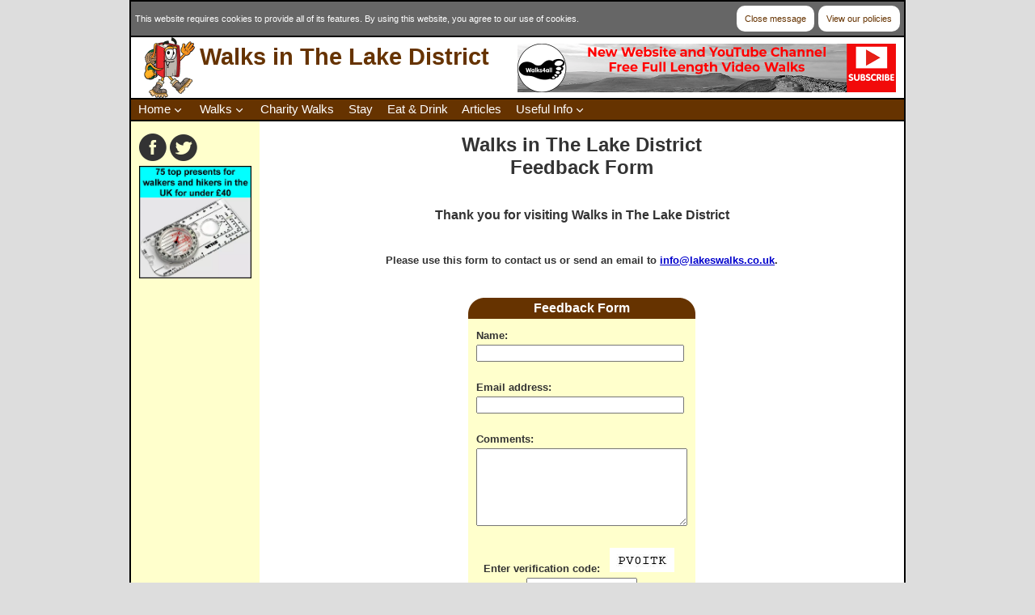

--- FILE ---
content_type: text/html
request_url: https://www.lakeswalks.co.uk/info/contact/feedback.php
body_size: 3251
content:
<!DOCTYPE html>
<html lang="en-GB">
<head>
  <script>
    window.dataLayer = window.dataLayer || [];
    function gtag(){dataLayer.push(arguments);}
    gtag('consent', 'default', {
    'analytics_storage': 'denied'
    });
  </script>

  <!-- Google Tag Manager -->
  <script>(function(w,d,s,l,i){w[l]=w[l]||[];w[l].push({'gtm.start':
  new Date().getTime(),event:'gtm.js'});var f=d.getElementsByTagName(s)[0],
  j=d.createElement(s),dl=l!='dataLayer'?'&l='+l:'';j.async=true;j.src=
  'https://www.googletagmanager.com/gtm.js?id='+i+dl;f.parentNode.insertBefore(j,f);
  })(window,document,'script','dataLayer','GTM-T8M4CTG3');</script>
  <!-- End Google Tag Manager -->

  <meta charset="UTF-8">
  <meta name="viewport" content="width=device-width, initial-scale=1.0">
  <title>Feedback Form | Walks in The Lake District</title>
  <meta name="Description" content="Contact us with your walks, notify us of any corrections, advertising options or just for general feedback">
  <meta name="Keywords" content="feedback, contact, correspondence">
  <link rel="stylesheet" href="/css/components.css">
  <link rel="stylesheet" href="/css/responsee.css">
  <link rel="stylesheet" href="/css/style.css?v=1.4a">
  <script src="/js/jquery-1.8.3.min.js"></script>
  <script src="/js/jquery-ui.min.js"></script>
  <script src="/js/modernizr.js"></script>
  <script src="/js/responsee.js"></script>
  <!--[if lt IE 9]>
    <script src="/js/html5shiv.js"></script>
    <script src="/js/css3-mediaqueries.js"></script>
  <![endif]-->
  <script async src="https://pagead2.googlesyndication.com/pagead/js/adsbygoogle.js?client=ca-pub-0103896579803568" crossorigin="anonymous"></script>
  <script>
  <!-- Begin
    if (window != top) top.location.href = location.href;
  // End -->
  </script>
</head>

<body class="size-960">

<!-- HEADER -->
  <!-- Google Tag Manager (noscript) -->
  <noscript><iframe src="https://www.googletagmanager.com/ns.html?id=GTM-T8M4CTG3"
  height="0" width="0" style="display:none;visibility:hidden"></iframe></noscript>
  <!-- End Google Tag Manager (noscript) -->
  
  <header>
    <div class="line split-above" style="padding: 0;">
      <div id="cookie_header" class="box">
        <div class="s-12 m-12 l-8">
          <div class="cookies_text">This website requires cookies to provide all of its features. By using this website, you agree to our use of cookies.</div>
        </div>
        <div class="s-12 m-12 l-4">
          <div class="cookies_link"><a class="cookie-nav home" href="/privacy/">View our policies</a></div>
          <div class="cookies_link"><a class="cookie-nav home" href="/privacy/cookie-message.php">Close message</a></div>
        </div>
      </div>
    </div>

    <div class="line split-below" style="border-top: 2px solid black;">
      <div class="s-12 l-6">
        <div class="box" style="padding: 0;">
          <table class="clean">
            <tr>
              <td rowspan="2" style="padding: 0; width: 75px; height: 75px;">
              <div style="width: 75px; height: 75px;">
                <a href="/">
                <picture>
                <source srcset="https://www.walks4all.co.uk/images/book.webp" type="image/webp">
                <source srcset="https://www.walks4all.co.uk/images/book.gif" type="image/gif">
                <img src="https://www.walks4all.co.uk/images/book.gif" alt="Logo">
                </picture>
                </a>
              </div>
              </td>
              <td class="header1" style="padding: 0;">Walks in The Lake District</td>
            </tr>
            <tr>
              <td class="header2l" style="padding: 0;">&nbsp;</td>
            </tr>
          </table>
        </div>
      </div>
      <div class="s-12 l-6">
        <div class="box" style="padding: 7.5px 0 0 0;">
          <div style="max-width: 486px; margin: auto;"><a class="image" href="https://www.walks4all.com" target="_blank"><img src="https://www.walks4all.co.uk/images/walks4all_com_left.gif" style="width: 87.179487%;" alt="Full length walk videos from Walks4all"></a><a class="image" href="https://www.youtube.com/@walks4all?sub_confirmation=1" target="_blank"><img src="https://www.walks4all.co.uk/images/walks4all_com_right.gif" style="width: 12.820513%;" alt="Subscribe to Walks4all"></a></div>
        </div>
      </div>
    </div>
  </header>

<!-- MENU -->
  <header>
    <div class="line" style="padding: 0;">
      <nav class="margin-botttom">
        <div class="nav-text">Menu</div>
        <div class="top-nav s-12 split-below" style="z-index: 9999;">
          <ul class="chevron">
            <li>
              <a>Home</a>
              <ul>
                <li><a href="/">Home Page</a></li>
                <li><a href="/info/contact/">Contact Us</a></li>
                <li><a href="/privacy/">Privacy & Cookie Policy</a></li>
                <li><a href="/privacy/gdpr.php">GDPR Statement</a></li>
                <li><a href="/copyright.php">Copyright Notice</a></li>
              </ul>
            </li>
            <li>
              <a>Walks</a>
              <ul>
                <li><a href="/walks/">Walk Selector</a></li>
                <li><a href="/walks/grades.php">Grades</a></li>
                <li><a href="/walks/disclaimer.php">Disclaimer</a></li>
                <li><a href="/walks/maps.php">Ordnance Survey Maps</a></li>
                <li><a href="https://www.daleswalks.co.uk/articles/what-to-wear-on-a-walk-or-a-hike/" target="_blank">What To Wear On A Walk in the UK</a></li>
                <li><a href="https://www.daleswalks.co.uk/articles/what-to-take-on-a-walk-or-a-hike/" target="_blank">What To Take On A Walk in the UK</a></li>
                <li><a href="https://www.daleswalks.co.uk/articles/best-gifts-for-walkers-and-hikers/" target="_blank">Top Gifts For Hikers and Walkers</a></li>
                <li><a href="https://www.daleswalks.co.uk/articles/best-raincovers-and-drybags-for-hikers/" target="_blank">Best Raincovers and Drybags for Hikers</a></li>
              </ul>
            </li>
            <li>
              <a href="/charity/">Charity Walks</a>
            </li>
            <li>
              <a href="/stay/">Stay</a>
            </li>
            <li>
              <a href="/eat-drink/">Eat & Drink</a>
            </li>
            <li>
              <a href="/articles/">Articles</a>
            </li>
            <li>
              <a>Useful Info</a>
              <ul>
                <li><a href="https://www.daleswalks.co.uk/articles/what-to-wear-on-a-walk-or-a-hike/" target="_blank">What To Wear On A Walk in the UK</a></li>
                <li><a href="https://www.daleswalks.co.uk/articles/what-to-take-on-a-walk-or-a-hike/" target="_blank">What To Take On A Walk in the UK</a></li>
                <li><a href="https://www.daleswalks.co.uk/articles/best-gifts-for-walkers-and-hikers/" target="_blank">Top Gifts For Hikers and Walkers</a></li>
                <li><a href="https://www.daleswalks.co.uk/articles/best-raincovers-and-drybags-for-hikers/" target="_blank">Best Raincovers and Drybags for Hikers</a></li>
                <li><a href="/info/code.php">Countryside Code</a></li>
                <li><a href="/info/tourist.php">Tourist Information</a></li>
                <li><a href="/info/contacts.php">Useful Contacts</a></li>
                <li><a href="/links/shops.php">Recommended Shops</a></li>
                <li><a href="/info/photo.php">Photography Guide</a></li>
                <li><a href="/info/mapread/">Map Reading</a></li>
                <li><a href="/info/walkaid.php">Walking Aids</a></li>
                <li><a href="/links/">Links to other sites</a></li>
              </ul>
            </li>
          </ul>
        </div>
      </nav>
    </div>
  </header>

<!-- MAIN -->
  <div>
    <div class="line bg2" style="padding: 0px;">
      <div class="s-12 hide-m hide-l">
        <div class="box bg2" style="padding: 10px;">
          <div class="body-left">
            <a class="icon" href="https://www.facebook.com/Videowalks" target="_blank"><i class="icon-facebook_circle"></i></a>
            <a class="icon" href="https://x.com/videowalks" target="_blank"><i class="icon-twitter_circle"></i></a>
            <div style="display: inline-block; margin-left: 0; margin-right: 0; width: 72px; vertical-align: bottom;">
              <div class="img-wrapper" style="max-width: 72px; border: 0;">
                <div class="embed-container ratio-1-1">
                <a class="image" href="https://www.daleswalks.co.uk/articles/best-gifts-for-walkers-and-hikers/" target="_blank">
                <picture>
                <source srcset="https://www.walks4all.co.uk/images/adverts/gifts-75-40.webp" type="image/webp">
                <source srcset="https://www.walks4all.co.uk/images/adverts/gifts-75-40.jpg" type="image/jpeg">
                <img src="https://www.walks4all.co.uk/images/adverts/gifts-75-40.jpg" alt="top presents for walkers and hikers">
                </picture>
                </a>
                </div>
              </div>
            </div>
          </div>
        </div>
      </div>

      <div class="hide-s m-12 hide-l">
        <div class="box bg2" style="padding: 10px;">
          <div class="body-left">
            <a class="icon" href="https://www.facebook.com/Videowalks" target="_blank"><i class="icon-facebook_circle"></i></a>
            <a class="icon" href="https://x.com/videowalks" target="_blank"><i class="icon-twitter_circle"></i></a>
            <div style="display: inline-block; margin-left: 0; margin-right: 0; width: 140px; vertical-align: bottom;">
              <div class="img-wrapper" style="max-width: 140px; border: 0;">
                <div class="embed-container ratio-1-1">
                <a class="image" href="https://www.daleswalks.co.uk/articles/best-gifts-for-walkers-and-hikers/" target="_blank">
                <picture>
                <source srcset="https://www.walks4all.co.uk/images/adverts/gifts-75-40.webp" type="image/webp">
                <source srcset="https://www.walks4all.co.uk/images/adverts/gifts-75-40.jpg" type="image/jpeg">
                <img src="https://www.walks4all.co.uk/images/adverts/gifts-75-40.jpg" alt="top presents for walkers and hikers">
                </picture>
                </a>
                </div>
              </div>
            </div>
          </div>
        </div>
      </div>

      <div class="hide-s hide-m l-2">
        <div class="box bg2" style="padding: 10px;">
          <div class="body-left">
            <a class="icon" href="https://www.facebook.com/Videowalks" target="_blank"><i class="icon-facebook_circle"></i></a>
            <a class="icon" href="https://x.com/videowalks" target="_blank"><i class="icon-twitter_circle"></i></a>
            <div class="img-wrapper" style="max-width: 140px; border: 0;">
              <div class="embed-container ratio-1-1">
              <a class="image" href="https://www.daleswalks.co.uk/articles/best-gifts-for-walkers-and-hikers/" target="_blank">
              <picture>
              <source srcset="https://www.walks4all.co.uk/images/adverts/gifts-75-40.webp" type="image/webp">
              <source srcset="https://www.walks4all.co.uk/images/adverts/gifts-75-40.jpg" type="image/jpeg">
              <img src="https://www.walks4all.co.uk/images/adverts/gifts-75-40.jpg" alt="top presents for walkers and hikers">
              </picture>
              </a>
              </div>
            </div>
          </div>
        </div>
      </div>
      <div class="s-12 m-12 l-10">
        <div id="site_main" class="box" style="padding: 10px;">
          <h1>Walks in The Lake District<br>Feedback Form</h1>
          <p class="page-sub">Thank you for visiting Walks in The Lake District</p>
          <p class="body-cent">&nbsp;</p>
          <p class="body-cent">Please use this form to contact us or send an email to <a href="mailto:info@lakeswalks.co.uk">info@lakeswalks.co.uk</a>.</p>
          <p class="body-cent">&nbsp;</p>
          <form method="post" action="feedback-form.php">
          <table class="clean" style="width: auto; margin: auto;">
            <tr>
              <td class="bg1 corner"><div class="nav"><img src="/images/top-left.gif" alt=""></div></td>
              <td class="table-head bg1">Feedback Form</td>
              <td class="bg1 corner"><div class="nav"><img src="/images/top-right.gif" alt=""></div></td>
            </tr>
            <tr>
              <td colspan="3">
                <table class="clean bg2">
                  <tr>
                    <td style="padding: 10px;" class="body-left">Name:<br><input type="text" name="name" size="30"></td>
                  </tr>
                  <tr>
                    <td style="padding: 10px;" class="body-left">Email address:<br><input type="text" name="email" size="30"></td>
                  </tr>
                  <tr>
                    <td style="padding: 10px;" class="body-left">Comments:<br><textarea rows="6" name="comments" cols="30"></textarea></td>
                  </tr>
                  <tr>
                    <td style="padding: 10px;" class="body-cent">Enter verification code:&nbsp;&nbsp;&nbsp;<img src="captcha.php" alt="">&nbsp;&nbsp;<br><input type="text" size="15" name="verifytext"></td>
                  </tr>
                </table>
              </td>
            </tr>
          </table>
          <p class="body-cent">&nbsp;</p>
          <p class="body-cent"><input type="submit" value="Submit"><input type="reset" value="Reset"></p>
          </form> 
          <p class="body-right"><a href="/copyright.php">Copyright &copy; Walks4all Limited 2026</a></p>
        </div>
      </div>
    </div>
  </div>

<!-- FOOTER -->
  <footer class="line" style="padding: 0;">
    <div class="box split-above" style="background-color: #FFFFCC; padding: 5px;">
      <div class="s-12">
        <div style="text-align: center;">
                    <div style="max-width: 486px; margin: auto;"><a class="image" href="https://www.walks4all.com" target="_blank"><img src="https://www.walks4all.co.uk/images/walks4all_com_left.gif" style="width: 87.179487%;" alt="Full length walk videos from Walks4all"></a><a class="image" href="https://www.youtube.com/@walks4all?sub_confirmation=1" target="_blank"><img src="https://www.walks4all.co.uk/images/walks4all_com_right.gif" style="width: 12.820513%;" alt="Subscribe to Walks4all"></a></div>
        </div>
      </div>
    </div>
  </footer>

  <footer class="line" style="padding: 0;">
    <div class="box split-above split-below bg0" style="padding: 5px;">
      <div class="s-12">
        <div class="footer2 right"><a class="home" href="/privacy/">Privacy and Cookie policy</a></div>
      </div>
      <div class="s-12">
        <div class="footer2 right"><a class="home" href="/copyright.php">Copyright Notice</a></div>
      </div>
    </div>
  </footer>

</body>

</html>


--- FILE ---
content_type: text/html; charset=utf-8
request_url: https://www.google.com/recaptcha/api2/aframe
body_size: 266
content:
<!DOCTYPE HTML><html><head><meta http-equiv="content-type" content="text/html; charset=UTF-8"></head><body><script nonce="DmEvckJowq4Eb1mhY11uOw">/** Anti-fraud and anti-abuse applications only. See google.com/recaptcha */ try{var clients={'sodar':'https://pagead2.googlesyndication.com/pagead/sodar?'};window.addEventListener("message",function(a){try{if(a.source===window.parent){var b=JSON.parse(a.data);var c=clients[b['id']];if(c){var d=document.createElement('img');d.src=c+b['params']+'&rc='+(localStorage.getItem("rc::a")?sessionStorage.getItem("rc::b"):"");window.document.body.appendChild(d);sessionStorage.setItem("rc::e",parseInt(sessionStorage.getItem("rc::e")||0)+1);localStorage.setItem("rc::h",'1769446788674');}}}catch(b){}});window.parent.postMessage("_grecaptcha_ready", "*");}catch(b){}</script></body></html>

--- FILE ---
content_type: text/css
request_url: https://www.lakeswalks.co.uk/css/responsee.css
body_size: 2649
content:
/*
 * Responsee CSS - v3.1 - 2016-04-15
 * https://www.myresponsee.com
 * Copyright 2016, Vision Design - graphic zoo
 * Free to use under the MIT license.
*/
* {  
  -webkit-box-sizing:border-box;
  -moz-box-sizing:border-box;
  box-sizing:border-box;
  margin:0;	
  }
body {
  background:none repeat scroll 0 0 #d3d3d3;
  font-size:100%;
  font-family:"Open Sans",Arial,sans-serif;
  color:#444;
  }
h1, h2, h3, h4, h5, h6 {
  color:#444;
  font-weight: normal;
  margin:0.2em 0 0.2em 0;    
}
h1 {font-size:2.4em;}
h2 {font-size:2em;}  
h3 {font-size:1.6em;}  
h4 {font-size:1.2em;}  
h5 {font-size:1em;}  
h6 {font-size:0.9em;}    
img {
  border:0;
  display:block;
  height:auto;
  max-width:100%;
  width:auto;
}
.owl-item img, .full-img {
  max-width: none;
  width:100%;
}  
table {
  background:none repeat scroll 0 0 #fff;
  border:1px solid #D0D0D0;
  border-collapse:collapse;
  border-spacing:0;
  text-align:left;
  width:100%;
}
table tr td, table tr th {padding:0.625em;}
table tfoot, table thead {background:none repeat scroll 0 0 #e0e0e0;}
table tr:nth-of-type(2n) {background:none repeat scroll 0 0 #e0e0e0;}
th {border-right:1px solid #fff;}
td {border-right:1px solid #e0e0e0;}
.size-960 .line {
  margin:0 auto;
  max-width:60em;
  padding:0 0.625em;
}
.size-1140 .line {
  margin:0 auto;
  max-width:71.25em;
  padding:0 0.625em;
}
.size-960.align-content-left .line,.size-1140.align-content-left .line {margin-left:0;}
form {line-height:1.4em;}
nav {
  display:block;
  width:100%;
  background:#262626;
}
.line::after, nav::after, .center::after, .box::after, .margin::after {
  clear:both;
  content:".";
  display:block;
  height:0;
  line-height:0;
  visibility:hidden;
}
.top-nav ul {padding:0;}
.top-nav ul ul {
  position:absolute;
  background:#262626;
}
.top-nav li {
  float:left;
  list-style:none outside none;
  cursor:pointer;
}
.top-nav li a {
  padding:1.25em;
  display:block;
  color:#fff; 
}
.top-nav li ul li a {
  background:none repeat scroll 0 0 #222;
  min-width:100%;
  padding:0.625em;
}
.top-nav li a:hover, .aside-nav li a:hover {background:#999;}
.top-nav li ul {display:none;}
.top-nav li ul li {
  float:none;
  list-style:none outside none;
  min-width:100%;
  padding:0;
}
.top-nav li ul li ul li {
  float:none;
  list-style:none outside none;
  min-width:100%;
  padding:0;
}
.count-number {
  background:none repeat scroll 0 0 #777;
  -webkit-border-radius:10em;
  -moz-border-radius:10em;
  border-radius:10em;
  display:inline-block;
  font-size:0.7em;
  line-height:1.8em;
  margin-left:0.3125em;
  text-align:center;
  width:1.8em;  
  color:#fff; 
  margin-bottom:-0.3125em; 
}
ul.chevron .count-number {display:none;}
ul.chevron .submenu > a:after, ul.chevron .sub-submenu > a:after,ul.chevron .aside-submenu > a:after, ul.chevron .aside-sub-submenu > a:after {
  content:"\f004";
  display:inline-block;
  font-family:mfg;
  font-size:0.7em;
  margin:0 0.625em;
}
.top-nav .active-item a {background:none repeat scroll 0 0 #999;}
.aside-nav > ul > li.active-item > a:link, .aside-nav > ul > li.active-item > a:visited {
  background:none repeat scroll 0 0 #999;
  color:#fff;
} 
@media screen and (min-width:769px) {
  .aside-nav .count-number {
	 margin-left:-1.25em;	
	 float:right;	
  }
  .top-nav li:hover > ul {
	 display:block;
	 z-index:10;
  }  
.top-nav li:hover > ul ul {
    left:100%;
    margin:-2.5em 0;
    width:100%;
  } 
}
.nav-text {display:none;}
.aside-nav li li a, .aside-nav li li.active-item a, .aside-nav li li.aside-sub-submenu li a, 
.aside-nav > ul > li > a, .aside-nav > ul > li.active-item > a:link, .aside-nav > ul > li.active-item > a:visited, .aside-nav li > ul,
.top-nav .active-item a, .top-nav li a, .aside-nav li a, .top-nav li ul li a, .top-nav li a,.top-nav li a, .top-nav li ul li a, .top-nav li ul li ul li a {
  transition:background 0.20s linear 0s;
  -o-transition:background 0.20s linear 0s;
  -ms-transition:background 0.20s linear 0s;
  -moz-transition:background 0.20s linear 0s;
  -webkit-transition:background 0.20s linear 0s;
}
.aside-nav ul {
  background:#e8e8e8; 
  padding:0;
}
.aside-nav li {
  list-style:none outside none;
  cursor:pointer;
}
.aside-nav li a {
  display:block;
  padding:1.25em;
  border-bottom:1px solid #d2d2d2; 
}
.aside-nav > ul > li:last-child a {border-bottom:0 none;}
.aside-nav li > ul {
  height:0;
  display:block;
  position:relative;
  background:#f4f4f4;
  border-left:solid 1px #f2f2f2;
  border-right:solid 1px #f2f2f2;
  overflow:hidden;
}
.aside-nav li ul ul {
  border:0;
  background:#fff;
}
.aside-nav ul ul a {padding:0.625em 1.25em;}
.aside-nav li a:link, .aside-nav li a:visited {color:#333;}
.aside-nav li li a:hover, .aside-nav li li.active-item > a, .aside-nav li li.aside-sub-submenu li a:hover {
  color:#999;
  background:none;
}
.aside-nav > ul > li > a:hover {color:#fff;}
.aside-nav li li a:hover:before, .aside-nav li li.active-item a:before {
  content:"\f006";
  display:inline-block;
  font-family:"mfg";
  font-size:0.6em;
  margin:0 0.625em 0 -1.25em;
  width:0.625em;
}
.aside-nav li li a:link, .aside-nav li li a:visited {background:none;}
.aside-nav .show-aside-ul, .aside-nav .active-aside-item  {
  display:block;  
  height:auto;
}
.padding {
  display:list-item;
  list-style:none outside none;
  padding:10px;
}
.margin {margin:0 -0.625em;}
.line {clear:left;}
.line .line {padding:0;}
.hide-l {display:none;}
.box {
  background:none repeat scroll 0 0 #fff;
  display:block;
  padding:1.25em;
  width:100%;
}
.margin-bottom {margin-bottom:1.25em;}
.s-1, .s-2,.s-five,.s-3, .s-4, .s-5, .s-6, .s-7, .s-8, .s-9, .s-10, .s-11, .s-12, .m-1, .m-2, .m-five, .m-3, .m-4, .m-5, .m-6, .m-7, .m-8, .m-9, .m-10, .m-11, .m-12, .l-1, .l-2, .l-five, .l-3, .l-4, .l-5, .l-6, .l-7, .l-8, .l-9, .l-10, .l-11, .l-12 {
  float:left;
  position:relative;
}
.l-offset-1 {margin-left:8.3333%;}
.l-offset-2 {margin-left:16.6666%;}
.l-offset-five {margin-left:16.6666%;}
.l-offset-3 {margin-left:25%;}
.l-offset-4 {margin-left:33.3333%;}
.l-offset-5 {margin-left:41.6666%;}
.l-offset-6 {margin-left:50%;}
.l-offset-7 {margin-left:58.3333%;}
.l-offset-8 {margin-left:66.6666%;}
.l-offset-9 {margin-left:75%;}
.l-offset-10 {margin-left:83.3333%;}
.l-offset-11 {margin-left:91.6666%;}
.l-offset-12 {margin-left:100%;} 
.s-1 {width:8.3333%;}
.s-2 {width:16.6666%;}
.s-five {width:16.6666%;}
.s-3 {width:25%;}
.s-4 {width:33.3333%;}
.s-5 {width:41.6666%;}
.s-6 {width:50%;}
.s-7 {width:58.3333%;}
.s-8 {width:66.6666%;}
.s-9 {width:75%;}
.s-10 {width:83.3333%;}
.s-11 {width:91.6666%;}
.s-12 {width:100%;}
.margin > .s-1,.margin > .s-2,.margin > .s-five,.margin > .s-3,.margin > .s-4,.margin > .s-5,.margin > .s-6,.margin > .s-7,.margin > .s-8,.margin > .s-9,.margin > .s-10,.margin > .s-11,.margin > .s-12,
.margin > .m-1,.margin > .m-2,.margin > .m-five,.margin > .m-3,.margin > .m-4,.margin > .m-5,.margin > .m-6,.margin > .m-7,.margin > .m-8,.margin > .m-9,.margin > .m-10,.margin > .m-11,.margin > .m-12,
.margin > .l-1,.margin > .l-2,.margin > .l-five,.margin > .l-3,.margin > .l-4,.margin > .l-5,.margin > .l-6,.margin > .l-7,.margin > .l-8,.margin > .l-9,.margin > .l-10,.margin > .l-11,.margin > .l-12 {padding:0 0.625em;}
.m-1 {width:8.3333%;}
.m-2 {width:16.6666%;}
.m-five {width:20%;}
.m-3 {width:25%;}
.m-4 {width:33.3333%;}
.m-5 {width:41.6666%;}
.m-6 {width:50%;}
.m-7 {width:58.3333%;}
.m-8 {width:66.6666%;}
.m-9 {width:75%;}
.m-10 {width:83.3333%;}
.m-11 {width:91.6666%;}
.m-12 {width:100%;}
.l-1 {width:8.3333%;}
.l-2 {width:16.6666%;}
.l-five {width:20%;}
.l-3 {width:25%;}
.l-4 {width:33.3333%;}
.l-5 {width:41.6666%;}
.l-6 {width:50%;}
.l-7 {width:58.3333%;}
.l-8 {width:66.6666%;}
.l-9 {width:75%;}
.l-10 {width:83.3333%;}
.l-11 {width:91.6666%;}
.l-12 {width:100%;}
.right {float:right;} 
@media screen and (max-width:768px) {
.size-960 {max-width:768px;}
.size-1140 {max-width:768px;}
.hide-l {display:block;}
.hide-s {display:block;}
.hide-m {display:none;}
nav {
  display:block;
  cursor:pointer;
  line-height:3em;
}
.top-nav li a {background:none repeat scroll 0 0 #4a4a4a;}
.top-nav > ul {
  height:0;
  max-width:100%;
  overflow:hidden;
  position:relative;
  z-index:999;
}
.top-nav > ul.show-menu {height:auto;}
.top-nav ul ul {
  left:0;
  margin-top:0;
  position:relative;
  right:0;
} 
.top-nav li ul li a {min-width:100%;}
.top-nav li {
  float:none;
  list-style:none outside none;
  padding:0;
}
.top-nav li a {
  border-top:1px solid #333;
  color:#fff;
  display:block;
  padding:0.625em;
  text-decoration:none;
}
.top-nav li ul li a {border-top:1px solid #878787;}
.top-nav li ul li ul li a {border-top:1px solid #989898;}
.top-nav li a:hover {
  background:none repeat scroll 0 0 #8b8b8b;
  color:#fff;
}
.top-nav li ul,.top-nav li ul li ul {
  display:block;  
  overflow:hidden; 
  height:0;   
} 
.top-nav > ul ul.show-ul {
  display:block;
  height:auto;  
}
.top-nav li ul li a {
  background:none repeat scroll 0 0 #9d9d9d;
  padding:0.625em;
}
.top-nav li ul li ul li a {
  background:none repeat scroll 0 0 #d7d7d7;
  color:#222;
}
.nav-text {
  color:#fff;
  display:block;
  font-size:1.2em;
  line-height:3em;
  margin-right:0.625em;
  max-width:100%;
  text-align:right;
  vertical-align:middle;
}
.nav-text:after {
  content:"\f008";
  font-family:"mfg";
  font-size:1.1em;
  margin-left:0.5em;
  text-align:right;
}
.l-offset-1,.l-offset-2,.l-offset-five,.l-offset-3,.l-offset-4,.l-offset-5,.l-offset-6,.l-offset-7,.l-offset-8,.l-offset-9,.l-offset-10,.l-offset-11,.l-offset-12{margin-left:0;}
.m-offset-1 {margin-left:8.3333%;}
.m-offset-2 {margin-left:16.6666%;}
.m-offset-five {margin-left:16.6666%;}
.m-offset-3 {margin-left:25%;}
.m-offset-4 {margin-left:33.3333%;}
.m-offset-5 {margin-left:41.6666%;}
.m-offset-6 {margin-left:50%;}
.m-offset-7 {margin-left:58.3333%;}
.m-offset-8 {margin-left:66.6666%;}
.m-offset-9 {margin-left:75%;}
.m-offset-10 {margin-left:83.3333%;}
.m-offset-11 {margin-left:91.6666%;}
.m-offset-12 {margin-left:100%;} 
.l-1 {width:8.3333%;}
.l-2 {width:16.6666%;}
.l-five {width:20%;}
.l-3 {width:25%;}
.l-4 {width:33.3333%;}
.l-5 {width:41.6666%;}
.l-6 {width:50%;}
.l-7 {width:58.3333%;}
.l-8 {width:66.6666%;}
.l-9 {width:75%;}
.l-10 {width:83.3333%;}
.l-11 {width:91.6666%;}
.l-12 {width:100%;}
.s-1 {width:8.3333%;}
.s-2 {width:16.6666%;}
.s-five {width:20%;}
.s-3 {width:25%;}
.s-4 {width:33.3333%;}
.s-5 {width:41.6666%;}
.s-6 {width:50%;}
.s-7 {width:58.3333%;}
.s-8 {width:66.6666%;}
.s-9 {width:75%;}
.s-10 {width:83.3333%;}
.s-11 {width:91.6666%;}
.s-12 {width:100%}
.m-1 {width:8.3333%;}
.m-2 {width:16.6666%;}
.m-five {width:20%;}
.m-3 {width:25%;}
.m-4 {width:33.3333%;}
.m-5 {width:41.6666%;}
.m-6 {width:50%;}
.m-7 {width:58.3333%;}
.m-8 {width:66.6666%;}
.m-9 {width:75%;}
.m-10 {width:83.3333%;}
.m-11 {width:91.6666%;}
.m-12 {width:100%}
}
@media screen and (max-width:480px) {
.size-960 {max-width:480px;}
.size-1140 {max-width:480px;}
.hide-l {display:block;}
.hide-m {display:block;}
.hide-s {display:none;}
.count-number {margin-right:-1.25em;} 
.l-offset-1,.l-offset-2,.l-offset-five,.l-offset-3,.l-offset-4,.l-offset-5,.l-offset-6,.l-offset-7,.l-offset-8,.l-offset-9,.l-offset-10,.l-offset-11,.l-offset-12,
.m-offset-1,.m-offset-2,.m-offset-five,.m-offset-3,.m-offset-4,.m-offset-5,.m-offset-6,.m-offset-7,.m-offset-8,.m-offset-9,.m-offset-10,.m-offset-11,.m-offset-12 {margin-left:0;}
.s-offset-1 {margin-left:8.3333%;}
.s-offset-2 {margin-left:16.6666%;}
.s-offset-five {margin-left:16.6666%;}
.s-offset-3 {margin-left:25%;}
.s-offset-4 {margin-left:33.3333%;}
.s-offset-5 {margin-left:41.6666%;}
.s-offset-6 {margin-left:50%;}
.s-offset-7 {margin-left:58.3333%;}
.s-offset-8 {margin-left:66.6666%;}
.s-offset-9 {margin-left:75%;}
.s-offset-10 {margin-left:83.3333%;}
.s-offset-11 {margin-left:91.6666%;}
.s-offset-12 {margin-left:100%;} 
.l-1 {width:8.3333%;}
.l-2 {width:16.6666%;}
.l-five {width:20%;}
.l-3 {width:25%;}
.l-4 {width:33.3333%;}
.l-5 {width:41.6666%;}
.l-6 {width:50%;}
.l-7 {width:58.3333%;}
.l-8 {width:66.6666%;}
.l-9 {width:75%;}
.l-10 {width:83.3333%;}
.l-11 {width:91.6666%;}
.l-12 {width:100%;}
.m-1 {width:8.3333%;}
.m-2 {width:16.6666%;}
.m-five {width:20%;}
.m-3 {width:25%;}
.m-4 {width:33.3333%;}
.m-5 {width:41.6666%;}
.m-6 {width:50%;}
.m-7 {width:58.3333%;}
.m-8 {width:66.6666%;}
.m-9 {width:75%;}
.m-10 {width:83.3333%;}
.m-11 {width:91.6666%;}
.m-12 {width:100%}
.s-1 {width:8.3333%;}
.s-2 {width:16.6666%;}
.s-five {width:20%;}
.s-3 {width:25%;}
.s-4 {width:33.3333%;}
.s-5 {width:41.6666%;}
.s-6 {width:50%;}
.s-7 {width:58.3333%;}
.s-8 {width:66.6666%;}
.s-9 {width:75%;}
.s-10 {width:83.3333%;}
.s-11 {width:91.6666%;}
.s-12 {width:100%}
}  
.center {
  float:none;
  margin:0 auto;
  display:block;
}

--- FILE ---
content_type: text/css
request_url: https://www.lakeswalks.co.uk/css/style.css?v=1.4a
body_size: 1583
content:
body { background:#DDDDDD; font-family: Arial; font-size: 12pt; }
nav  { background:#663300; font-family: Arial; font-size: 11pt; }
.top-nav li a:hover, .aside-nav li a:hover { background:#333333; text-decoration:none; }
.top-nav li a { padding:0.3em 0.6em 0.3em 0.6em; text-decoration:none; }
.top-nav li ul li a { padding:0.3em 0.6em 0.3em 0.6em; }
.top-nav .active-item a { background:#663300; }

a.cookie-nav {
  font-size: 8pt;
  color: black;
  background: #FFFFFF;
  border: none;
  display: block;
  border-radius: 10px;
  padding: 10px;
  text-decoration: none;
}

ul.chevron .submenu > a:after, ul.chevron .sub-submenu > a:after,ul.chevron .aside-submenu > a:after, ul.chevron .aside-sub-submenu > a:after { margin:0 0.5em; }

.line { background:none repeat scroll 0 0 #FFFFFF; border-right:2px solid #000000; border-left:2px solid #000000; }

table { border:0px; }
table tr td, table tr th { padding:inherit; }
table tfoot, table thead { background:inherit; }
table tr:nth-of-type(2n) { background:inherit; }
th { border-right:inherit; }
td { border-right:inherit; }

p, hr { margin: 0 0 12px 0; }

img { display:inline; }

.split-below  { border-bottom:2px solid #000000; }
.split-above  { border-top:2px solid #000000; }

i, .icon { font-size: 36px; color:#333333; }

a.icon { text-decoration: none; }

#cookie_header { background: #666666; padding: 5px; }

.bg0 { background: #FFFFFF; }
.bg1 { background: #663300; }
.bg2 { background: #FFFFCC; }
.bg8 { background: #C0C0C0; }

.text_promo    { color: #FF0000; }
.text_cookie   { color: #CC0066; font-size: 10pt; }
.text_support1 { color: #0000FF; }
.text_support2 { color: #FF0000; }
.text_support2 { color: #FF0000; }

.pic_frame { border:1px solid #000000; }

.youtubevideowrap { margin: 0px auto; width: 100%; max-width: 560px; }
.video-container  { position: relative; padding-bottom: 56.25%; padding-top: 0; height: 0; overflow: hidden; }
.video-container iframe, .video-container object, .video-container embed { position: absolute; top: 0; left: 0; width: 100%; height: 100%; }

.img-wrapper { margin: auto; margin-bottom: 3px; border: 1px solid #000000; }
.embed-container { position: relative; height: 0; overflow: hidden; background-color: #FFFFCC; }
.ratio-4-3 { padding-bottom: 75%; }
.ratio-3-4 { padding-bottom: 133%; }
.ratio-1-1 { padding-bottom: 100%; }
.embed-container img { position: absolute; top: 0; left: 0; width: 100%; }

a.home         { text-decoration: none; }
a.home:link    { color: #663300; }
a.home:visited { color: #663300; }
a.home:active  { color: #663300; }
a.home:hover   { color: #FFFFFF; background-color: #663300; }

a         { text-decoration: underline; }
a:link    { color: #0000CC; }
a:visited { color: #0000CC; }
a:active  { color: #0000CC; }
a:hover   { color: #CC0000; }

a.col_link         { text-decoration: none; font-weight: bold; }
a.col_link:link    { color: magenta; }
a.col_link:visited { color: magenta; }
a.col_link:active  { color: magenta; }
a.col_link:hover   { color: magenta; text-decoration: underline; }

table.clean      { border-width: 0px; padding: 0px; }

.header1         { font-family: Arial; font-size: 22pt; color: #663300; font-weight: bold; text-align: Left; }
.header2         { font-family: Arial; font-size: 12pt; color: #663300; font-weight: bold; text-align: Right; }
.header2l        { font-family: Arial; font-size: 12pt; color: #663300; font-weight: bold; text-align: Left; }
.footer1         { font-family: Arial; font-size: 9pt;  color: #663300; font-weight: bold; text-align: Left; }
.footer2         { font-family: Arial; font-size: 9pt;  color: #663300; font-weight: bold; text-align: Right; }

h1               { font-family: Arial; font-size: 18pt; color: #333333; font-weight: bold; text-align: Center; margin-bottom: 1.5em; }
h2               { font-family: Arial; font-size: 16pt; color: #333333; font-weight: bold; text-align: Center; margin-top: 1.0em; margin-bottom: 1.0em; }
h3               { font-family: Arial; font-size: 14pt; color: #333333; font-weight: bold; text-align: Left; margin-top: 1.0em; margin-bottom: 0.5em; }

.small           { font-family: Arial; font-size: 8pt;  color: #333333; font-weight: bold; text-align: Center; }
.warning         { font-family: Arial; font-size: 10pt; color: #FF0000; font-weight: bold; text-align: Center; }
.table-head      { font-family: Arial; font-size: 12pt; color: #FFFFFF; font-weight: bold; text-align: Center; }
.table-text      { font-family: Arial; font-size: 10pt; color: #333333; font-weight: bold; text-align: Left; }
.table-ad        { font-family: Arial; font-size: 10pt; color: #333333; font-weight: bold; text-align: Center; }
.book            { font-family: Arial; font-size: 12pt; color: #333333; font-weight: bold; text-align: Left; }
.author          { font-family: Arial; font-size: 12pt; color: #333333; font-style: italic; font-weight: bold; text-align: Left; }
.rights          { font-family: Arial; font-size: 12pt; color: #333333; font-weight: bold; text-align: Left; }
.shop-head       { font-family: Arial; font-size: 12pt; color: #333333; font-weight: bold; text-align: Center; }
.walk-area       { font-family: Arial; font-size: 14pt; color: #333333; font-weight: bold; text-align: Center; }
.page-title      { font-family: Arial; font-size: 18pt; color: #333333; font-weight: bold; text-align: Center; }
.page-sub        { font-family: Arial; font-size: 12pt; color: #333333; font-weight: bold; text-align: Center; }
.body-cent       { font-family: Arial; font-size: 10pt; color: #333333; font-weight: bold; text-align: Center; }
.body-left       { font-family: Arial; font-size: 10pt; color: #333333; font-weight: bold; text-align: Left; }
.body-right      { font-family: Arial; font-size: 10pt; color: #333333; font-weight: bold; text-align: Right; }
.body-text       { font-family: Arial; font-size: 10pt; color: #333333; font-weight: bold; text-align: Left; }
.body-bold       { font-weight: 900; }
.body-os-popup   { font-family: Arial; font-size: 9pt; color: #333333; font-weight: bold; text-align: Left; }
.affiliate       { font-family: Arial; font-size: 8pt; color: #333333; font-style: italic; font-weight: bold; text-align: Center; }
.buy-text        { font-family: Arial; font-size: 12pt; color: #333333; font-weight: bold; text-align: Center; }
.view-text       { text-align: center; margin: auto; margin-bottom: 1.0em; max-width: 400px; }

hr.separator     { color: #666666; background-color: #000000; height: 1px; border-width: 0; width: 50%; margin: auto; }
div.product      { display: inline-block; text-align: center; margin-bottom: 20px; margin-left: 0; margin-right: 0; }

ul.regular       { font-family: Arial; font-size: 10pt; color: #333333; font-weight: bold; text-align: Left; }

.cookies_text        { float: left; font-size: 8pt; color: #FFFFFF; font-weight: normal; text-align: left; margin-top: 10px; }
.cookies_link        { float: right; margin-left: 5px; font-size: 8pt; color: #FFFFFF; font-weight: normal; text-align: right; }

.quote           { color: #800080; font-style: italic; }
.promo           { color: #800080; }

.homepage-header { font-family: Arial; font-size: 18pt; color: #FFFFFF; font-weight: bold; text-align: Center; }
.homepage-text   { font-family: Arial; font-size: 16pt; color: #FFFFFF; font-weight: bold; text-align: Center; }
.homepage-footer { font-family: Arial; font-size: 10pt; color: #FFFFFF; font-weight: bold; text-align: Center; }
.homepage-count  { font-family: Arial; font-size: 10pt; color: #FFFFFF; font-weight: bold; text-align: Left; }

.corner          { width: 20px; height: 20px; vertical-align: top; }
.nobr	         { white-space: nowrap; }


--- FILE ---
content_type: application/javascript
request_url: https://www.lakeswalks.co.uk/js/responsee.js
body_size: 1158
content:
/*
 * Responsee JS - v3 - 2015-08-22
 * https://www.myresponsee.com
 * Copyright 2016, Vision Design - graphic zoo
 * Free to use under the MIT license.
*/
jQuery(document).ready(function($) {
  //Responsee tabs
  $('.tabs').each(function(intex, element) {
      current_tabs = $(this);
      $(this).prepend('<div class="tab-nav line"></div>');
      var tab_buttons = $(element).find('.tab-label');
      $(this).children('.tab-nav').prepend(tab_buttons);
      $(this).children('.tab-item').each(function(i) {
          $(this).attr("id", "tab-" + (i + 1));
      });
      $(".tab-nav").each(function() {
          $(this).children().each(function(i) {
              $(this).attr("href", "#tab-" + (i + 1));
          });
      });
      $(this).find(".tab-nav a").click(function(event) {
          $(this).parent().children().removeClass("active-btn");
          $(this).addClass("active-btn");
          var tab = $(this).attr("href");
          $(this).parent().parent().find(".tab-item").not(tab).css("display", "none");
          $(this).parent().parent().find(tab).fadeIn();
          return false;
      });
  });
  //Responsee eside nav
  $('.aside-nav > ul > li ul').each(function(index, element) {
    var count = $(element).find('li').length;
    var content = '<span class="count-number"> ' + count + '</span>';
    $(element).closest('li').children('a').append(content);
  });
  $('.aside-nav > ul > li:has(ul)').addClass('aside-submenu');
  $('.aside-nav > ul ul > li:has(ul)').addClass('aside-sub-submenu'); 
    $('.aside-nav > ul > li.aside-submenu > a').attr('aria-haspopup', 'true').click(function() {
    //Close other open sub menus
    $('.aside-nav ul li.aside-submenu > ul').removeClass('show-aside-ul', 'slow');
    $('.aside-nav ul li.aside-submenu:hover > ul').toggleClass('show-aside-ul', 'slow'); 
  }); 
  $('.aside-nav > ul ul > li.aside-sub-submenu > a').attr('aria-haspopup', 'true').click(function() { 
    //Close other open sub menus
    $('.aside-nav ul ul li > ul').removeClass('show-aside-ul', 'slow');
    $('.aside-nav ul ul li:hover > ul').toggleClass('show-aside-ul', 'slow');
  });
  //Responsee nav   
  $('.top-nav > ul > li ul').each(function(index, element) {
    var count = $(element).find('li').length;
    var content = '<span class="count-number"> ' + count + '</span>';
    $(element).closest('li').children('a').append(content);
  });
  $('.top-nav > ul li:has(ul)').addClass('submenu');
  $('.top-nav > ul ul li:has(ul)').addClass('sub-submenu').removeClass('submenu');
  $('.top-nav > ul li.submenu > a').attr('aria-haspopup', 'true').click(function() { 
    //Close other open sub menus
    $('.top-nav > ul li.submenu > ul').removeClass('show-ul', 'slow'); 
    $('.top-nav > ul li.submenu:hover > ul').toggleClass('show-ul', 'slow');
  }); 
  $('.top-nav > ul ul > li.sub-submenu > a').attr('aria-haspopup', 'true').click(function() {  
    //Close other open sub menus
    $('.top-nav ul ul li > ul').removeClass('show-ul', 'slow');  
    $('.top-nav ul ul li:hover > ul').toggleClass('show-ul', 'slow');   
  });
  $('.nav-text').click(function() { 
    $('.top-nav > ul').toggleClass('show-menu', 'slow');
  }); 
  //Custom forms
  $(function() {
    var input = document.createElement("input");
    if (('placeholder' in input) == false) {
      $('[placeholder]').focus(function() {
        var i = $(this);
        if (i.val() == i.attr('placeholder')) {
          i.val('').removeClass('placeholder');
          if (i.hasClass('password')) {
            i.removeClass('password');
            this.type = 'password';
          }
        }
      }).blur(function() {
        var i = $(this);
        if (i.val() == '' || i.val() == i.attr('placeholder')) {
          if (this.type == 'password') {
            i.addClass('password');
            this.type = 'text';
          }
          i.addClass('placeholder').val(i.attr('placeholder'));
        }
      }).blur().parents('form').submit(function() {
        $(this).find('[placeholder]').each(function() {
          var i = $(this);
          if (i.val() == i.attr('placeholder')) i.val('');
        })
      });
    }
  });
  //Active item
  var url = window.location.href;
  $('a').filter(function() {
    return this.href == url;
  }).parent('li').addClass('active-item');
  var url = window.location.href;
  $('.aside-nav a').filter(function() {
    return this.href == url;
  }).parent('li').parent('ul').addClass('active-aside-item');
  var url = window.location.href;
  $('.aside-nav a').filter(function() {
    return this.href == url;
  }).parent('li').parent('ul').parent('li').parent('ul').addClass('active-aside-item');
  var url = window.location.href;
  $('.aside-nav a').filter(function() {
    return this.href == url;
  }).parent('li').parent('ul').parent('li').parent('ul').parent('li').parent('ul').addClass('active-aside-item');
});